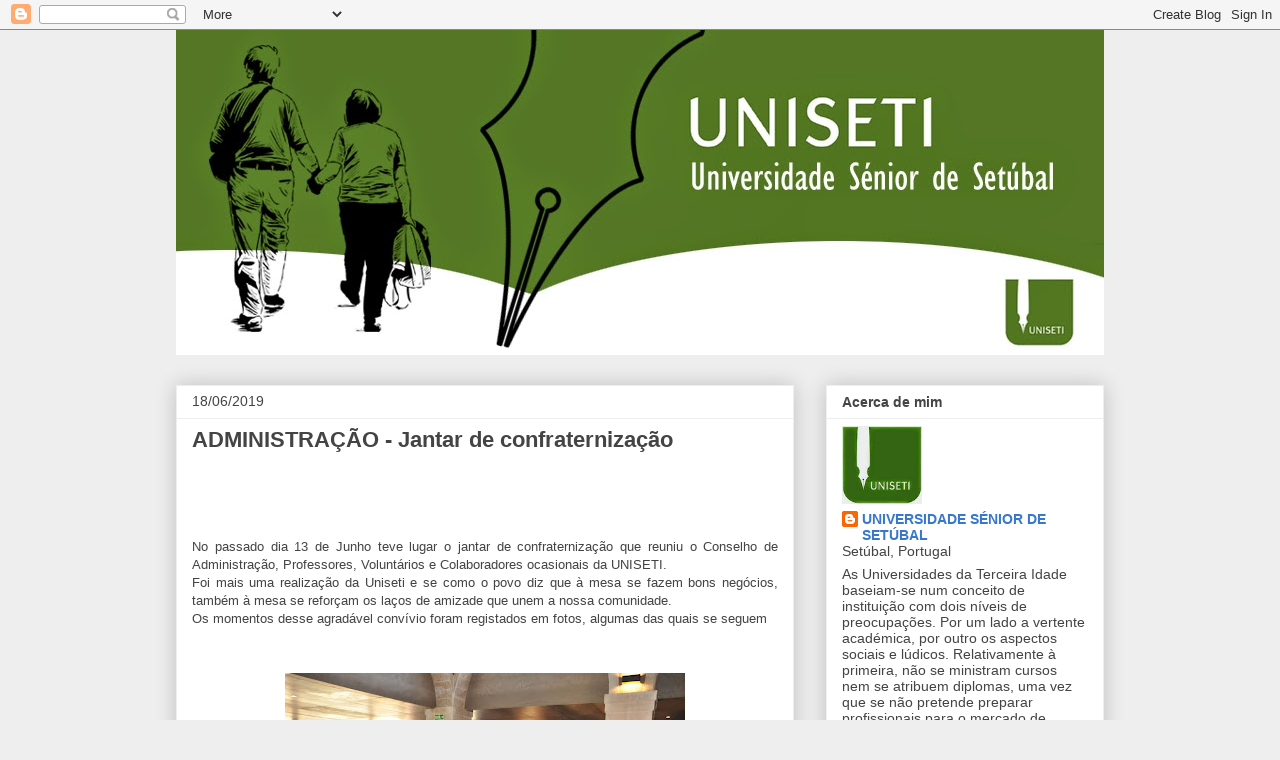

--- FILE ---
content_type: text/html; charset=UTF-8
request_url: https://uniseti.blogspot.com/b/stats?style=BLACK_TRANSPARENT&timeRange=ALL_TIME&token=APq4FmAjKQJZ8mFOGNAogPm3zqo8MH1nG54FXJLQtV1Ttaxd-qS23iqsGzQT3ZuGltFDyJHBnHTx4tI6KSi9PW_bd_i6xa_NOQ
body_size: -15
content:
{"total":135169,"sparklineOptions":{"backgroundColor":{"fillOpacity":0.1,"fill":"#000000"},"series":[{"areaOpacity":0.3,"color":"#202020"}]},"sparklineData":[[0,48],[1,10],[2,25],[3,44],[4,5],[5,15],[6,24],[7,26],[8,29],[9,24],[10,28],[11,23],[12,7],[13,17],[14,16],[15,33],[16,74],[17,3],[18,7],[19,27],[20,13],[21,15],[22,32],[23,5],[24,12],[25,100],[26,37],[27,5],[28,19],[29,6]],"nextTickMs":3600000}